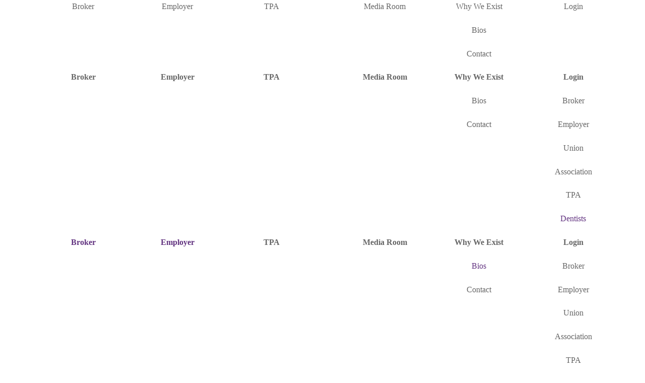

--- FILE ---
content_type: text/html; charset=UTF-8
request_url: https://plansurity.com/tbuilder-layout-part/footer-menu-v2/
body_size: 7970
content:
<!DOCTYPE html>
<html lang="en-US">
    <head>
                <meta charset="UTF-8">
        <meta name="viewport" content="width=device-width, initial-scale=1, minimum-scale=1">
        <style id="tb_inline_styles" data-no-optimize="1">.tb_animation_on{overflow-x:hidden}.themify_builder .wow{visibility:hidden;animation-fill-mode:both}[data-tf-animation]{will-change:transform,opacity,visibility}.themify_builder .tf_lax_done{transition-duration:.8s;transition-timing-function:cubic-bezier(.165,.84,.44,1)}[data-sticky-active].tb_sticky_scroll_active{z-index:1}[data-sticky-active].tb_sticky_scroll_active .hide-on-stick{display:none}@media(min-width:1025px){.hide-desktop{width:0!important;height:0!important;padding:0!important;visibility:hidden!important;margin:0!important;display:table-column!important;background:0!important;content-visibility:hidden;overflow:hidden!important}}@media(min-width:682px) and (max-width:1024px){.hide-tablet_landscape{width:0!important;height:0!important;padding:0!important;visibility:hidden!important;margin:0!important;display:table-column!important;background:0!important;content-visibility:hidden;overflow:hidden!important}}@media(min-width:681px) and (max-width:681px){.hide-tablet{width:0!important;height:0!important;padding:0!important;visibility:hidden!important;margin:0!important;display:table-column!important;background:0!important;content-visibility:hidden;overflow:hidden!important}}@media(max-width:680px){.hide-mobile{width:0!important;height:0!important;padding:0!important;visibility:hidden!important;margin:0!important;display:table-column!important;background:0!important;content-visibility:hidden;overflow:hidden!important}}@media(max-width:681px){div.module-gallery-grid{--galn:var(--galt)}}@media(max-width:680px){
                .themify_map.tf_map_loaded{width:100%!important}
                .ui.builder_button,.ui.nav li a{padding:.525em 1.15em}
                .fullheight>.row_inner:not(.tb_col_count_1){min-height:0}
                div.module-gallery-grid{--galn:var(--galm);gap:8px}
            }</style><noscript><style>.themify_builder .wow,.wow .tf_lazy{visibility:visible!important}</style></noscript>            <style id="tf_lazy_style" data-no-optimize="1">
                .tf_svg_lazy{
                    content-visibility:auto;
                    background-size:100% 25%!important;
                    background-repeat:no-repeat!important;
                    background-position:0 0, 0 33.4%,0 66.6%,0 100%!important;
                    transition:filter .3s linear!important;
                    filter:blur(25px)!important;                    transform:translateZ(0)
                }
                .tf_svg_lazy_loaded{
                    filter:blur(0)!important
                }
                [data-lazy]:is(.module,.module_row:not(.tb_first)),.module[data-lazy] .ui,.module_row[data-lazy]:not(.tb_first):is(>.row_inner,.module_column[data-lazy],.module_subrow[data-lazy]){
                    background-image:none!important
                }
            </style>
            <noscript>
                <style>
                    .tf_svg_lazy{
                        display:none!important
                    }
                </style>
            </noscript>
                    <style id="tf_lazy_common" data-no-optimize="1">
                        img{
                max-width:100%;
                height:auto
            }
                                    :where(.tf_in_flx,.tf_flx){display:inline-flex;flex-wrap:wrap;place-items:center}
            .tf_fa,:is(em,i) tf-lottie{display:inline-block;vertical-align:middle}:is(em,i) tf-lottie{width:1.5em;height:1.5em}.tf_fa{width:1em;height:1em;stroke-width:0;stroke:currentColor;overflow:visible;fill:currentColor;pointer-events:none;text-rendering:optimizeSpeed;buffered-rendering:static}#tf_svg symbol{overflow:visible}:where(.tf_lazy){position:relative;visibility:visible;display:block;opacity:.3}.wow .tf_lazy:not(.tf_swiper-slide){visibility:hidden;opacity:1}div.tf_audio_lazy audio{visibility:hidden;height:0;display:inline}.mejs-container{visibility:visible}.tf_iframe_lazy{transition:opacity .3s ease-in-out;min-height:10px}:where(.tf_flx),.tf_swiper-wrapper{display:flex}.tf_swiper-slide{flex-shrink:0;opacity:0;width:100%;height:100%}.tf_swiper-wrapper>br,.tf_lazy.tf_swiper-wrapper .tf_lazy:after,.tf_lazy.tf_swiper-wrapper .tf_lazy:before{display:none}.tf_lazy:after,.tf_lazy:before{content:'';display:inline-block;position:absolute;width:10px!important;height:10px!important;margin:0 3px;top:50%!important;inset-inline:auto 50%!important;border-radius:100%;background-color:currentColor;visibility:visible;animation:tf-hrz-loader infinite .75s cubic-bezier(.2,.68,.18,1.08)}.tf_lazy:after{width:6px!important;height:6px!important;inset-inline:50% auto!important;margin-top:3px;animation-delay:-.4s}@keyframes tf-hrz-loader{0%,100%{transform:scale(1);opacity:1}50%{transform:scale(.1);opacity:.6}}.tf_lazy_lightbox{position:fixed;background:rgba(11,11,11,.8);color:#ccc;top:0;left:0;display:flex;align-items:center;justify-content:center;z-index:999}.tf_lazy_lightbox .tf_lazy:after,.tf_lazy_lightbox .tf_lazy:before{background:#fff}.tf_vd_lazy,tf-lottie{display:flex;flex-wrap:wrap}tf-lottie{aspect-ratio:1.777}.tf_w.tf_vd_lazy video{width:100%;height:auto;position:static;object-fit:cover}
        </style>
        <link type="image/png" href="https://plansurity.com/wp-content/uploads/2018/06/icon.png" rel="apple-touch-icon" /><link type="image/png" href="https://plansurity.com/wp-content/uploads/2018/06/icon.png" rel="icon" /><title>Footer Menu v2 &#8211; PlanSURITY</title>
<meta name='robots' content='max-image-preview:large' />
<link rel="alternate" type="application/rss+xml" title="PlanSURITY &raquo; Feed" href="https://plansurity.com/feed/" />
<link rel="alternate" type="application/rss+xml" title="PlanSURITY &raquo; Comments Feed" href="https://plansurity.com/comments/feed/" />
<link rel="preload" href="https://plansurity.com/wp-content/plugins/formidable/css/formidableforms.css?ver=9171716" as="style"><link rel='stylesheet' id='formidable-css' href='https://plansurity.com/wp-content/plugins/formidable/css/formidableforms.css?ver=9171716' media='all' />
<link rel="preload" href="https://plansurity.com/wp-content/plugins/activecampaign-subscription-forms/activecampaign-form-block/build/style-index.css?ver=1726593346" as="style"><link rel='stylesheet' id='activecampaign-form-block-css' href='https://plansurity.com/wp-content/plugins/activecampaign-subscription-forms/activecampaign-form-block/build/style-index.css?ver=1726593346' media='all' />
<style id='global-styles-inline-css'>
:root{--wp--preset--aspect-ratio--square: 1;--wp--preset--aspect-ratio--4-3: 4/3;--wp--preset--aspect-ratio--3-4: 3/4;--wp--preset--aspect-ratio--3-2: 3/2;--wp--preset--aspect-ratio--2-3: 2/3;--wp--preset--aspect-ratio--16-9: 16/9;--wp--preset--aspect-ratio--9-16: 9/16;--wp--preset--color--black: #000000;--wp--preset--color--cyan-bluish-gray: #abb8c3;--wp--preset--color--white: #ffffff;--wp--preset--color--pale-pink: #f78da7;--wp--preset--color--vivid-red: #cf2e2e;--wp--preset--color--luminous-vivid-orange: #ff6900;--wp--preset--color--luminous-vivid-amber: #fcb900;--wp--preset--color--light-green-cyan: #7bdcb5;--wp--preset--color--vivid-green-cyan: #00d084;--wp--preset--color--pale-cyan-blue: #8ed1fc;--wp--preset--color--vivid-cyan-blue: #0693e3;--wp--preset--color--vivid-purple: #9b51e0;--wp--preset--gradient--vivid-cyan-blue-to-vivid-purple: linear-gradient(135deg,rgba(6,147,227,1) 0%,rgb(155,81,224) 100%);--wp--preset--gradient--light-green-cyan-to-vivid-green-cyan: linear-gradient(135deg,rgb(122,220,180) 0%,rgb(0,208,130) 100%);--wp--preset--gradient--luminous-vivid-amber-to-luminous-vivid-orange: linear-gradient(135deg,rgba(252,185,0,1) 0%,rgba(255,105,0,1) 100%);--wp--preset--gradient--luminous-vivid-orange-to-vivid-red: linear-gradient(135deg,rgba(255,105,0,1) 0%,rgb(207,46,46) 100%);--wp--preset--gradient--very-light-gray-to-cyan-bluish-gray: linear-gradient(135deg,rgb(238,238,238) 0%,rgb(169,184,195) 100%);--wp--preset--gradient--cool-to-warm-spectrum: linear-gradient(135deg,rgb(74,234,220) 0%,rgb(151,120,209) 20%,rgb(207,42,186) 40%,rgb(238,44,130) 60%,rgb(251,105,98) 80%,rgb(254,248,76) 100%);--wp--preset--gradient--blush-light-purple: linear-gradient(135deg,rgb(255,206,236) 0%,rgb(152,150,240) 100%);--wp--preset--gradient--blush-bordeaux: linear-gradient(135deg,rgb(254,205,165) 0%,rgb(254,45,45) 50%,rgb(107,0,62) 100%);--wp--preset--gradient--luminous-dusk: linear-gradient(135deg,rgb(255,203,112) 0%,rgb(199,81,192) 50%,rgb(65,88,208) 100%);--wp--preset--gradient--pale-ocean: linear-gradient(135deg,rgb(255,245,203) 0%,rgb(182,227,212) 50%,rgb(51,167,181) 100%);--wp--preset--gradient--electric-grass: linear-gradient(135deg,rgb(202,248,128) 0%,rgb(113,206,126) 100%);--wp--preset--gradient--midnight: linear-gradient(135deg,rgb(2,3,129) 0%,rgb(40,116,252) 100%);--wp--preset--font-size--small: 13px;--wp--preset--font-size--medium: 20px;--wp--preset--font-size--large: 36px;--wp--preset--font-size--x-large: 42px;--wp--preset--spacing--20: 0.44rem;--wp--preset--spacing--30: 0.67rem;--wp--preset--spacing--40: 1rem;--wp--preset--spacing--50: 1.5rem;--wp--preset--spacing--60: 2.25rem;--wp--preset--spacing--70: 3.38rem;--wp--preset--spacing--80: 5.06rem;--wp--preset--shadow--natural: 6px 6px 9px rgba(0, 0, 0, 0.2);--wp--preset--shadow--deep: 12px 12px 50px rgba(0, 0, 0, 0.4);--wp--preset--shadow--sharp: 6px 6px 0px rgba(0, 0, 0, 0.2);--wp--preset--shadow--outlined: 6px 6px 0px -3px rgba(255, 255, 255, 1), 6px 6px rgba(0, 0, 0, 1);--wp--preset--shadow--crisp: 6px 6px 0px rgba(0, 0, 0, 1);}:where(body) { margin: 0; }.wp-site-blocks > .alignleft { float: left; margin-right: 2em; }.wp-site-blocks > .alignright { float: right; margin-left: 2em; }.wp-site-blocks > .aligncenter { justify-content: center; margin-left: auto; margin-right: auto; }:where(.wp-site-blocks) > * { margin-block-start: 24px; margin-block-end: 0; }:where(.wp-site-blocks) > :first-child { margin-block-start: 0; }:where(.wp-site-blocks) > :last-child { margin-block-end: 0; }:root { --wp--style--block-gap: 24px; }:root :where(.is-layout-flow) > :first-child{margin-block-start: 0;}:root :where(.is-layout-flow) > :last-child{margin-block-end: 0;}:root :where(.is-layout-flow) > *{margin-block-start: 24px;margin-block-end: 0;}:root :where(.is-layout-constrained) > :first-child{margin-block-start: 0;}:root :where(.is-layout-constrained) > :last-child{margin-block-end: 0;}:root :where(.is-layout-constrained) > *{margin-block-start: 24px;margin-block-end: 0;}:root :where(.is-layout-flex){gap: 24px;}:root :where(.is-layout-grid){gap: 24px;}.is-layout-flow > .alignleft{float: left;margin-inline-start: 0;margin-inline-end: 2em;}.is-layout-flow > .alignright{float: right;margin-inline-start: 2em;margin-inline-end: 0;}.is-layout-flow > .aligncenter{margin-left: auto !important;margin-right: auto !important;}.is-layout-constrained > .alignleft{float: left;margin-inline-start: 0;margin-inline-end: 2em;}.is-layout-constrained > .alignright{float: right;margin-inline-start: 2em;margin-inline-end: 0;}.is-layout-constrained > .aligncenter{margin-left: auto !important;margin-right: auto !important;}.is-layout-constrained > :where(:not(.alignleft):not(.alignright):not(.alignfull)){margin-left: auto !important;margin-right: auto !important;}body .is-layout-flex{display: flex;}.is-layout-flex{flex-wrap: wrap;align-items: center;}.is-layout-flex > :is(*, div){margin: 0;}body .is-layout-grid{display: grid;}.is-layout-grid > :is(*, div){margin: 0;}body{padding-top: 0px;padding-right: 0px;padding-bottom: 0px;padding-left: 0px;}a:where(:not(.wp-element-button)){text-decoration: underline;}:root :where(.wp-element-button, .wp-block-button__link){background-color: #32373c;border-width: 0;color: #fff;font-family: inherit;font-size: inherit;line-height: inherit;padding: calc(0.667em + 2px) calc(1.333em + 2px);text-decoration: none;}.has-black-color{color: var(--wp--preset--color--black) !important;}.has-cyan-bluish-gray-color{color: var(--wp--preset--color--cyan-bluish-gray) !important;}.has-white-color{color: var(--wp--preset--color--white) !important;}.has-pale-pink-color{color: var(--wp--preset--color--pale-pink) !important;}.has-vivid-red-color{color: var(--wp--preset--color--vivid-red) !important;}.has-luminous-vivid-orange-color{color: var(--wp--preset--color--luminous-vivid-orange) !important;}.has-luminous-vivid-amber-color{color: var(--wp--preset--color--luminous-vivid-amber) !important;}.has-light-green-cyan-color{color: var(--wp--preset--color--light-green-cyan) !important;}.has-vivid-green-cyan-color{color: var(--wp--preset--color--vivid-green-cyan) !important;}.has-pale-cyan-blue-color{color: var(--wp--preset--color--pale-cyan-blue) !important;}.has-vivid-cyan-blue-color{color: var(--wp--preset--color--vivid-cyan-blue) !important;}.has-vivid-purple-color{color: var(--wp--preset--color--vivid-purple) !important;}.has-black-background-color{background-color: var(--wp--preset--color--black) !important;}.has-cyan-bluish-gray-background-color{background-color: var(--wp--preset--color--cyan-bluish-gray) !important;}.has-white-background-color{background-color: var(--wp--preset--color--white) !important;}.has-pale-pink-background-color{background-color: var(--wp--preset--color--pale-pink) !important;}.has-vivid-red-background-color{background-color: var(--wp--preset--color--vivid-red) !important;}.has-luminous-vivid-orange-background-color{background-color: var(--wp--preset--color--luminous-vivid-orange) !important;}.has-luminous-vivid-amber-background-color{background-color: var(--wp--preset--color--luminous-vivid-amber) !important;}.has-light-green-cyan-background-color{background-color: var(--wp--preset--color--light-green-cyan) !important;}.has-vivid-green-cyan-background-color{background-color: var(--wp--preset--color--vivid-green-cyan) !important;}.has-pale-cyan-blue-background-color{background-color: var(--wp--preset--color--pale-cyan-blue) !important;}.has-vivid-cyan-blue-background-color{background-color: var(--wp--preset--color--vivid-cyan-blue) !important;}.has-vivid-purple-background-color{background-color: var(--wp--preset--color--vivid-purple) !important;}.has-black-border-color{border-color: var(--wp--preset--color--black) !important;}.has-cyan-bluish-gray-border-color{border-color: var(--wp--preset--color--cyan-bluish-gray) !important;}.has-white-border-color{border-color: var(--wp--preset--color--white) !important;}.has-pale-pink-border-color{border-color: var(--wp--preset--color--pale-pink) !important;}.has-vivid-red-border-color{border-color: var(--wp--preset--color--vivid-red) !important;}.has-luminous-vivid-orange-border-color{border-color: var(--wp--preset--color--luminous-vivid-orange) !important;}.has-luminous-vivid-amber-border-color{border-color: var(--wp--preset--color--luminous-vivid-amber) !important;}.has-light-green-cyan-border-color{border-color: var(--wp--preset--color--light-green-cyan) !important;}.has-vivid-green-cyan-border-color{border-color: var(--wp--preset--color--vivid-green-cyan) !important;}.has-pale-cyan-blue-border-color{border-color: var(--wp--preset--color--pale-cyan-blue) !important;}.has-vivid-cyan-blue-border-color{border-color: var(--wp--preset--color--vivid-cyan-blue) !important;}.has-vivid-purple-border-color{border-color: var(--wp--preset--color--vivid-purple) !important;}.has-vivid-cyan-blue-to-vivid-purple-gradient-background{background: var(--wp--preset--gradient--vivid-cyan-blue-to-vivid-purple) !important;}.has-light-green-cyan-to-vivid-green-cyan-gradient-background{background: var(--wp--preset--gradient--light-green-cyan-to-vivid-green-cyan) !important;}.has-luminous-vivid-amber-to-luminous-vivid-orange-gradient-background{background: var(--wp--preset--gradient--luminous-vivid-amber-to-luminous-vivid-orange) !important;}.has-luminous-vivid-orange-to-vivid-red-gradient-background{background: var(--wp--preset--gradient--luminous-vivid-orange-to-vivid-red) !important;}.has-very-light-gray-to-cyan-bluish-gray-gradient-background{background: var(--wp--preset--gradient--very-light-gray-to-cyan-bluish-gray) !important;}.has-cool-to-warm-spectrum-gradient-background{background: var(--wp--preset--gradient--cool-to-warm-spectrum) !important;}.has-blush-light-purple-gradient-background{background: var(--wp--preset--gradient--blush-light-purple) !important;}.has-blush-bordeaux-gradient-background{background: var(--wp--preset--gradient--blush-bordeaux) !important;}.has-luminous-dusk-gradient-background{background: var(--wp--preset--gradient--luminous-dusk) !important;}.has-pale-ocean-gradient-background{background: var(--wp--preset--gradient--pale-ocean) !important;}.has-electric-grass-gradient-background{background: var(--wp--preset--gradient--electric-grass) !important;}.has-midnight-gradient-background{background: var(--wp--preset--gradient--midnight) !important;}.has-small-font-size{font-size: var(--wp--preset--font-size--small) !important;}.has-medium-font-size{font-size: var(--wp--preset--font-size--medium) !important;}.has-large-font-size{font-size: var(--wp--preset--font-size--large) !important;}.has-x-large-font-size{font-size: var(--wp--preset--font-size--x-large) !important;}
:root :where(.wp-block-pullquote){font-size: 1.5em;line-height: 1.6;}
</style>
<link rel="preload" href="https://plansurity.com/wp-content/uploads/font-organizer/fo-declarations.css?ver=6.6.4" as="style"><link rel='stylesheet' id='fo-fonts-declaration-css' href='https://plansurity.com/wp-content/uploads/font-organizer/fo-declarations.css?ver=6.6.4' media='all' />
<link rel="preload" href="https://plansurity.com/wp-content/uploads/font-organizer/fo-elements.css?ver=6.6.4" as="style"><link rel='stylesheet' id='fo-fonts-elements-css' href='https://plansurity.com/wp-content/uploads/font-organizer/fo-elements.css?ver=6.6.4' media='all' />
<script src="https://plansurity.com/wp-includes/js/jquery/jquery.min.js?ver=3.7.1" id="jquery-core-js"></script>
<link rel="https://api.w.org/" href="https://plansurity.com/wp-json/" /><link rel="EditURI" type="application/rsd+xml" title="RSD" href="https://plansurity.com/xmlrpc.php?rsd" />
<meta name="generator" content="WordPress 6.6.4" />
<link rel="canonical" href="https://plansurity.com/tbuilder-layout-part/footer-menu-v2/" />
<link rel='shortlink' href='https://plansurity.com/?p=3502' />
<link rel="alternate" title="oEmbed (JSON)" type="application/json+oembed" href="https://plansurity.com/wp-json/oembed/1.0/embed?url=https%3A%2F%2Fplansurity.com%2Ftbuilder-layout-part%2Ffooter-menu-v2%2F" />
<link rel="alternate" title="oEmbed (XML)" type="text/xml+oembed" href="https://plansurity.com/wp-json/oembed/1.0/embed?url=https%3A%2F%2Fplansurity.com%2Ftbuilder-layout-part%2Ffooter-menu-v2%2F&#038;format=xml" />

	<style>
	@keyframes themifyAnimatedBG{
		0%{background-color:#33baab}100%{background-color:#e33b9e}50%{background-color:#4961d7}33.3%{background-color:#2ea85c}25%{background-color:#2bb8ed}20%{background-color:#dd5135}
	}
	.module_row.animated-bg{
		animation:themifyAnimatedBG 30000ms infinite alternate
	}
	</style>
	<!-- Google Tag Manager -->
<script>(function(w,d,s,l,i){w[l]=w[l]||[];w[l].push({'gtm.start':
new Date().getTime(),event:'gtm.js'});var f=d.getElementsByTagName(s)[0],
j=d.createElement(s),dl=l!='dataLayer'?'&l='+l:'';j.async=true;j.src=
'https://www.googletagmanager.com/gtm.js?id='+i+dl;f.parentNode.insertBefore(j,f);
})(window,document,'script','dataLayer','GTM-MSC3QQZ');</script>
<!-- End Google Tag Manager -->
<!-- Global site tag (gtag.js) - Google Analytics -->
<script async src="https://www.googletagmanager.com/gtag/js?id=UA-88348193-3"></script>
<script>
  window.dataLayer = window.dataLayer || [];
  function gtag(){dataLayer.push(arguments);}
  gtag('js', new Date());

  gtag('config', 'UA-88348193-3');
</script>
<!-- Google Tag Manager -->
<script>(function(w,d,s,l,i){w[l]=w[l]||[];w[l].push({'gtm.start':
new Date().getTime(),event:'gtm.js'});var f=d.getElementsByTagName(s)[0],
j=d.createElement(s),dl=l!='dataLayer'?'&l='+l:'';j.async=true;j.src=
'https://www.googletagmanager.com/gtm.js?id='+i+dl;f.parentNode.insertBefore(j,f);
})(window,document,'script','dataLayer','GTM-5S6X9G7');</script>
<!-- End Google Tag Manager -->
<script type="text/javascript" defer="defer" src="https://extend.vimeocdn.com/ga/44723807.js"></script><link rel="prefetch" href="https://plansurity.com/wp-content/themes/themify-ultra/js/themify-script.js?ver=7.7.8" as="script" fetchpriority="low"><link rel="prefetch" href="https://plansurity.com/wp-content/themes/themify-ultra/themify/js/modules/themify-sidemenu.js?ver=7.8.6" as="script" fetchpriority="low"><link rel="preload" href="https://plansurity.com/wp-content/themes/themify-ultra/themify/themify-builder/js/themify-builder-script.js?ver=7.8.6" as="script" fetchpriority="low"><style id="tf_gf_fonts_style">@font-face{font-family:'Public Sans';font-style:italic;font-display:swap;src:url(https://fonts.gstatic.com/s/publicsans/v20/ijwTs572Xtc6ZYQws9YVwnNDTJPax9k0.woff2) format('woff2');unicode-range:U+0102-0103,U+0110-0111,U+0128-0129,U+0168-0169,U+01A0-01A1,U+01AF-01B0,U+0300-0301,U+0303-0304,U+0308-0309,U+0323,U+0329,U+1EA0-1EF9,U+20AB;}@font-face{font-family:'Public Sans';font-style:italic;font-display:swap;src:url(https://fonts.gstatic.com/s/publicsans/v20/ijwTs572Xtc6ZYQws9YVwnNDTJLax9k0.woff2) format('woff2');unicode-range:U+0100-02BA,U+02BD-02C5,U+02C7-02CC,U+02CE-02D7,U+02DD-02FF,U+0304,U+0308,U+0329,U+1D00-1DBF,U+1E00-1E9F,U+1EF2-1EFF,U+2020,U+20A0-20AB,U+20AD-20C0,U+2113,U+2C60-2C7F,U+A720-A7FF;}@font-face{font-family:'Public Sans';font-style:italic;font-display:swap;src:url(https://fonts.gstatic.com/s/publicsans/v20/ijwTs572Xtc6ZYQws9YVwnNDTJzaxw.woff2) format('woff2');unicode-range:U+0000-00FF,U+0131,U+0152-0153,U+02BB-02BC,U+02C6,U+02DA,U+02DC,U+0304,U+0308,U+0329,U+2000-206F,U+20AC,U+2122,U+2191,U+2193,U+2212,U+2215,U+FEFF,U+FFFD;}@font-face{font-family:'Public Sans';font-style:italic;font-weight:600;font-display:swap;src:url(https://fonts.gstatic.com/s/publicsans/v20/ijwTs572Xtc6ZYQws9YVwnNDTJPax9k0.woff2) format('woff2');unicode-range:U+0102-0103,U+0110-0111,U+0128-0129,U+0168-0169,U+01A0-01A1,U+01AF-01B0,U+0300-0301,U+0303-0304,U+0308-0309,U+0323,U+0329,U+1EA0-1EF9,U+20AB;}@font-face{font-family:'Public Sans';font-style:italic;font-weight:600;font-display:swap;src:url(https://fonts.gstatic.com/s/publicsans/v20/ijwTs572Xtc6ZYQws9YVwnNDTJLax9k0.woff2) format('woff2');unicode-range:U+0100-02BA,U+02BD-02C5,U+02C7-02CC,U+02CE-02D7,U+02DD-02FF,U+0304,U+0308,U+0329,U+1D00-1DBF,U+1E00-1E9F,U+1EF2-1EFF,U+2020,U+20A0-20AB,U+20AD-20C0,U+2113,U+2C60-2C7F,U+A720-A7FF;}@font-face{font-family:'Public Sans';font-style:italic;font-weight:600;font-display:swap;src:url(https://fonts.gstatic.com/s/publicsans/v20/ijwTs572Xtc6ZYQws9YVwnNDTJzaxw.woff2) format('woff2');unicode-range:U+0000-00FF,U+0131,U+0152-0153,U+02BB-02BC,U+02C6,U+02DA,U+02DC,U+0304,U+0308,U+0329,U+2000-206F,U+20AC,U+2122,U+2191,U+2193,U+2212,U+2215,U+FEFF,U+FFFD;}@font-face{font-family:'Public Sans';font-style:italic;font-weight:700;font-display:swap;src:url(https://fonts.gstatic.com/s/publicsans/v20/ijwTs572Xtc6ZYQws9YVwnNDTJPax9k0.woff2) format('woff2');unicode-range:U+0102-0103,U+0110-0111,U+0128-0129,U+0168-0169,U+01A0-01A1,U+01AF-01B0,U+0300-0301,U+0303-0304,U+0308-0309,U+0323,U+0329,U+1EA0-1EF9,U+20AB;}@font-face{font-family:'Public Sans';font-style:italic;font-weight:700;font-display:swap;src:url(https://fonts.gstatic.com/s/publicsans/v20/ijwTs572Xtc6ZYQws9YVwnNDTJLax9k0.woff2) format('woff2');unicode-range:U+0100-02BA,U+02BD-02C5,U+02C7-02CC,U+02CE-02D7,U+02DD-02FF,U+0304,U+0308,U+0329,U+1D00-1DBF,U+1E00-1E9F,U+1EF2-1EFF,U+2020,U+20A0-20AB,U+20AD-20C0,U+2113,U+2C60-2C7F,U+A720-A7FF;}@font-face{font-family:'Public Sans';font-style:italic;font-weight:700;font-display:swap;src:url(https://fonts.gstatic.com/s/publicsans/v20/ijwTs572Xtc6ZYQws9YVwnNDTJzaxw.woff2) format('woff2');unicode-range:U+0000-00FF,U+0131,U+0152-0153,U+02BB-02BC,U+02C6,U+02DA,U+02DC,U+0304,U+0308,U+0329,U+2000-206F,U+20AC,U+2122,U+2191,U+2193,U+2212,U+2215,U+FEFF,U+FFFD;}@font-face{font-family:'Public Sans';font-display:swap;src:url(https://fonts.gstatic.com/s/publicsans/v20/ijwRs572Xtc6ZYQws9YVwnNJfJ7Cww.woff2) format('woff2');unicode-range:U+0102-0103,U+0110-0111,U+0128-0129,U+0168-0169,U+01A0-01A1,U+01AF-01B0,U+0300-0301,U+0303-0304,U+0308-0309,U+0323,U+0329,U+1EA0-1EF9,U+20AB;}@font-face{font-family:'Public Sans';font-display:swap;src:url(https://fonts.gstatic.com/s/publicsans/v20/ijwRs572Xtc6ZYQws9YVwnNIfJ7Cww.woff2) format('woff2');unicode-range:U+0100-02BA,U+02BD-02C5,U+02C7-02CC,U+02CE-02D7,U+02DD-02FF,U+0304,U+0308,U+0329,U+1D00-1DBF,U+1E00-1E9F,U+1EF2-1EFF,U+2020,U+20A0-20AB,U+20AD-20C0,U+2113,U+2C60-2C7F,U+A720-A7FF;}@font-face{font-family:'Public Sans';font-display:swap;src:url(https://fonts.gstatic.com/s/publicsans/v20/ijwRs572Xtc6ZYQws9YVwnNGfJ4.woff2) format('woff2');unicode-range:U+0000-00FF,U+0131,U+0152-0153,U+02BB-02BC,U+02C6,U+02DA,U+02DC,U+0304,U+0308,U+0329,U+2000-206F,U+20AC,U+2122,U+2191,U+2193,U+2212,U+2215,U+FEFF,U+FFFD;}@font-face{font-family:'Public Sans';font-weight:600;font-display:swap;src:url(https://fonts.gstatic.com/s/publicsans/v20/ijwRs572Xtc6ZYQws9YVwnNJfJ7Cww.woff2) format('woff2');unicode-range:U+0102-0103,U+0110-0111,U+0128-0129,U+0168-0169,U+01A0-01A1,U+01AF-01B0,U+0300-0301,U+0303-0304,U+0308-0309,U+0323,U+0329,U+1EA0-1EF9,U+20AB;}@font-face{font-family:'Public Sans';font-weight:600;font-display:swap;src:url(https://fonts.gstatic.com/s/publicsans/v20/ijwRs572Xtc6ZYQws9YVwnNIfJ7Cww.woff2) format('woff2');unicode-range:U+0100-02BA,U+02BD-02C5,U+02C7-02CC,U+02CE-02D7,U+02DD-02FF,U+0304,U+0308,U+0329,U+1D00-1DBF,U+1E00-1E9F,U+1EF2-1EFF,U+2020,U+20A0-20AB,U+20AD-20C0,U+2113,U+2C60-2C7F,U+A720-A7FF;}@font-face{font-family:'Public Sans';font-weight:600;font-display:swap;src:url(https://fonts.gstatic.com/s/publicsans/v20/ijwRs572Xtc6ZYQws9YVwnNGfJ4.woff2) format('woff2');unicode-range:U+0000-00FF,U+0131,U+0152-0153,U+02BB-02BC,U+02C6,U+02DA,U+02DC,U+0304,U+0308,U+0329,U+2000-206F,U+20AC,U+2122,U+2191,U+2193,U+2212,U+2215,U+FEFF,U+FFFD;}@font-face{font-family:'Public Sans';font-weight:700;font-display:swap;src:url(https://fonts.gstatic.com/s/publicsans/v20/ijwRs572Xtc6ZYQws9YVwnNJfJ7Cww.woff2) format('woff2');unicode-range:U+0102-0103,U+0110-0111,U+0128-0129,U+0168-0169,U+01A0-01A1,U+01AF-01B0,U+0300-0301,U+0303-0304,U+0308-0309,U+0323,U+0329,U+1EA0-1EF9,U+20AB;}@font-face{font-family:'Public Sans';font-weight:700;font-display:swap;src:url(https://fonts.gstatic.com/s/publicsans/v20/ijwRs572Xtc6ZYQws9YVwnNIfJ7Cww.woff2) format('woff2');unicode-range:U+0100-02BA,U+02BD-02C5,U+02C7-02CC,U+02CE-02D7,U+02DD-02FF,U+0304,U+0308,U+0329,U+1D00-1DBF,U+1E00-1E9F,U+1EF2-1EFF,U+2020,U+20A0-20AB,U+20AD-20C0,U+2113,U+2C60-2C7F,U+A720-A7FF;}@font-face{font-family:'Public Sans';font-weight:700;font-display:swap;src:url(https://fonts.gstatic.com/s/publicsans/v20/ijwRs572Xtc6ZYQws9YVwnNGfJ4.woff2) format('woff2');unicode-range:U+0000-00FF,U+0131,U+0152-0153,U+02BB-02BC,U+02C6,U+02DA,U+02DC,U+0304,U+0308,U+0329,U+2000-206F,U+20AC,U+2122,U+2191,U+2193,U+2212,U+2215,U+FEFF,U+FFFD;}</style><link rel="preload" fetchpriority="high" href="https://plansurity.com/wp-content/uploads/themify-concate/4221876613/themify-3161824113.css" as="style"><link fetchpriority="high" id="themify_concate-css" rel="stylesheet" href="https://plansurity.com/wp-content/uploads/themify-concate/4221876613/themify-3161824113.css"><link rel="preconnect" href="https://www.google-analytics.com">    </head>
    <body class="tbuilder_layout_part-template-default single single-tbuilder_layout_part postid-3502 skin-default sidebar-none default_width no-home tb_animation_on ready-view header-top-bar fixed-header-enabled footer-block social-widget-off search-off sidemenu-active">
    <a class="screen-reader-text skip-to-content" href="#content">Skip to content</a><!-- hook content: themify_body_start --><!-- Google Tag Manager (noscript) -->
<noscript><iframe data-no-script src="https://www.googletagmanager.com/ns.html?id=GTM-5S6X9G7"
height="0" width="0" style="display:none;visibility:hidden"></iframe></noscript>
<!-- End Google Tag Manager (noscript) -->
<!-- Google Tag Manager (noscript) -->
<noscript><iframe data-no-script src="https://www.googletagmanager.com/ns.html?id=GTM-MSC3QQZ"
height="0" width="0" style="display:none;visibility:hidden"></iframe></noscript>
<!-- End Google Tag Manager (noscript) --><!-- /hook content: themify_body_start --><svg id="tf_svg" style="display:none"><defs></defs></svg><script> </script>        <div class="single-template-builder-container">
                                <!--themify_builder_content-->
<div id="themify_builder_content-3502" data-postid="3502" class="themify_builder_content themify_builder_content-3502 themify_builder tf_clear">
                    <div  data-lazy="1" class="module_row themify_builder_row tb_v13q210 tb_first tf_w">
                        <div class="row_inner col_align_top tb_col_count_2 tf_box tf_rel">
                        <div  data-lazy="1" class="module_column tb-column col4-2 tb_fh9q040 first">
                            <div  data-lazy="1" class="module_subrow themify_builder_sub_row tf_w col_align_top tb_col_count_3 tb_65nr202">
                <div  data-lazy="1" class="module_column sub_column col3-1 tb_sc9t000 first">
                    <!-- module text -->
<div  class="module module-text tb_xzsy400  repeat " data-lazy="1">
        <div  class="tb_text_wrap">
        <p style="text-align: center">Broker</p>    </div>
</div>
<!-- /module text -->        </div>
                    <div  data-lazy="1" class="module_column sub_column col3-1 tb_egwg334">
                    <!-- module text -->
<div  class="module module-text tb_2yrx400  repeat " data-lazy="1">
        <div  class="tb_text_wrap">
        <p style="text-align: center">Employer</p>    </div>
</div>
<!-- /module text -->        </div>
                    <div  data-lazy="1" class="module_column sub_column col3-1 tb_2pqu040 last">
                    <!-- module text -->
<div  class="module module-text tb_o85a000  repeat " data-lazy="1">
        <div  class="tb_text_wrap">
        <p style="text-align: center">TPA</p>    </div>
</div>
<!-- /module text -->        </div>
                    </div>
                </div>
                    <div  data-lazy="1" class="module_column tb-column col4-2 tb_rbja492 last">
                            <div  data-lazy="1" class="module_subrow themify_builder_sub_row tf_w col_align_top tb_col_count_3 tb_86nk500">
                <div  data-lazy="1" class="module_column sub_column col3-1 tb_yw6r520 first">
                    <!-- module text -->
<div  class="module module-text tb_y10h402  repeat " data-lazy="1">
        <div  class="tb_text_wrap">
        <p style="text-align: center">Media Room</p>    </div>
</div>
<!-- /module text -->        </div>
                    <div  data-lazy="1" class="module_column sub_column col3-1 tb_i4ez050">
                    <!-- module text -->
<div  class="module module-text tb_z6sf440  repeat " data-lazy="1">
        <div  class="tb_text_wrap">
        <p style="text-align: center">Why We Exist</p>    </div>
</div>
<!-- /module text --><!-- module text -->
<div  class="module module-text tb_czk3502  repeat " data-lazy="1">
        <div  class="tb_text_wrap">
        <p style="text-align: center">Bios</p>    </div>
</div>
<!-- /module text --><!-- module text -->
<div  class="module module-text tb_i8y3429  repeat " data-lazy="1">
        <div  class="tb_text_wrap">
        <p style="text-align: center">Contact</p>    </div>
</div>
<!-- /module text -->        </div>
                    <div  data-lazy="1" class="module_column sub_column col3-1 tb_ydsk006 last">
                    <!-- module text -->
<div  class="module module-text tb_wbss206  repeat " data-lazy="1">
        <div  class="tb_text_wrap">
        <p style="text-align: center">Login</p>    </div>
</div>
<!-- /module text -->        </div>
                    </div>
                </div>
                        </div>
        </div>
                        <div  data-lazy="1" class="module_row themify_builder_row tb_8mw4436 tf_w">
                        <div class="row_inner col_align_top tb_col_count_2 tf_box tf_rel">
                        <div  data-lazy="1" class="module_column tb-column col4-2 tb_mosf026 first">
                            <div  data-lazy="1" class="module_subrow themify_builder_sub_row tf_w col_align_top tb_col_count_3 tb_g2e0046">
                <div  data-lazy="1" class="module_column sub_column col3-1 tb_djps804 first">
                    <!-- module text -->
<div  class="module module-text tb_jck3040  repeat " data-lazy="1">
        <div  class="tb_text_wrap">
        <p style="text-align: center"><strong>Broker</strong></p>    </div>
</div>
<!-- /module text -->        </div>
                    <div  data-lazy="1" class="module_column sub_column col3-1 tb_b4dx470">
                    <!-- module text -->
<div  class="module module-text tb_a88x704  repeat " data-lazy="1">
        <div  class="tb_text_wrap">
        <p style="text-align: center"><strong>Employer</strong></p>    </div>
</div>
<!-- /module text -->        </div>
                    <div  data-lazy="1" class="module_column sub_column col3-1 tb_0dy7003 last">
                    <!-- module text -->
<div  class="module module-text tb_8vip000  repeat " data-lazy="1">
        <div  class="tb_text_wrap">
        <p style="text-align: center"><strong>TPA</strong></p>    </div>
</div>
<!-- /module text -->        </div>
                    </div>
                </div>
                    <div  data-lazy="1" class="module_column tb-column col4-2 tb_ipy2060 last">
                            <div  data-lazy="1" class="module_subrow themify_builder_sub_row tf_w col_align_top tb_col_count_3 tb_3hp6020">
                <div  data-lazy="1" class="module_column sub_column col3-1 tb_ed45004 first">
                    <!-- module text -->
<div  class="module module-text tb_7te2040  repeat " data-lazy="1">
        <div  class="tb_text_wrap">
        <p style="text-align: center"><strong>Media Room</strong></p>    </div>
</div>
<!-- /module text -->        </div>
                    <div  data-lazy="1" class="module_column sub_column col3-1 tb_svg8804">
                    <!-- module text -->
<div  class="module module-text tb_7dm7400  repeat " data-lazy="1">
        <div  class="tb_text_wrap">
        <p style="text-align: center"><strong>Why We Exist</strong></p>    </div>
</div>
<!-- /module text --><!-- module text -->
<div  class="module module-text tb_2u1n004  repeat " data-lazy="1">
        <div  class="tb_text_wrap">
        <p style="text-align: center">Bios</p>    </div>
</div>
<!-- /module text --><!-- module text -->
<div  class="module module-text tb_u0gw280  repeat " data-lazy="1">
        <div  class="tb_text_wrap">
        <p style="text-align: center">Contact</p>    </div>
</div>
<!-- /module text -->        </div>
                    <div  data-lazy="1" class="module_column sub_column col3-1 tb_x7m5020 last">
                    <!-- module text -->
<div  class="module module-text tb_3bp2408  repeat " data-lazy="1">
        <div  class="tb_text_wrap">
        <p style="text-align: center"><strong>Login</strong></p>    </div>
</div>
<!-- /module text --><!-- module text -->
<div  class="module module-text tb_cvtv880  repeat " data-lazy="1">
        <div  class="tb_text_wrap">
        <p style="text-align: center">Broker</p>    </div>
</div>
<!-- /module text --><!-- module text -->
<div  class="module module-text tb_8iww040  repeat " data-lazy="1">
        <div  class="tb_text_wrap">
        <p style="text-align: center">Employer</p>    </div>
</div>
<!-- /module text --><!-- module text -->
<div  class="module module-text tb_o7h5090  repeat " data-lazy="1">
        <div  class="tb_text_wrap">
        <p style="text-align: center">Union</p>    </div>
</div>
<!-- /module text --><!-- module text -->
<div  class="module module-text tb_tho1000  repeat " data-lazy="1">
        <div  class="tb_text_wrap">
        <p style="text-align: center">Association</p>    </div>
</div>
<!-- /module text --><!-- module text -->
<div  class="module module-text tb_sb0e004  repeat " data-lazy="1">
        <div  class="tb_text_wrap">
        <p style="text-align: center">TPA</p>    </div>
</div>
<!-- /module text --><!-- module text -->
<div  class="module module-text tb_dzpa520  repeat " data-lazy="1">
        <div  class="tb_text_wrap">
        <p style="text-align: center"><a href="https://www.dentist.plansurity.com/">Dentists</a></p>    </div>
</div>
<!-- /module text -->        </div>
                    </div>
                </div>
                        </div>
        </div>
                        <div  data-lazy="1" class="module_row themify_builder_row tb_mpj7040 tf_w">
                        <div class="row_inner col_align_top tb_col_count_2 tf_box tf_rel">
                        <div  data-lazy="1" class="module_column tb-column col4-2 tb_2muy044 first">
                            <div  data-lazy="1" class="module_subrow themify_builder_sub_row tf_w col_align_top tb_col_count_3 tb_a958020">
                <div  data-lazy="1" class="module_column sub_column col3-1 tb_zjdl100 first">
                    <!-- module text -->
<div  class="module module-text tb_6xib000  repeat " data-lazy="1">
        <div  class="tb_text_wrap">
        <p style="text-align: center"><a href="https://plansurity.com/brokers/"><strong>Broker</strong></a></p>    </div>
</div>
<!-- /module text -->        </div>
                    <div  data-lazy="1" class="module_column sub_column col3-1 tb_ukle404">
                    <!-- module text -->
<div  class="module module-text tb_g241000  repeat " data-lazy="1">
        <div  class="tb_text_wrap">
        <p style="text-align: center"><a href="https://plansurity.com/employers/"><strong>Employer</strong></a></p>    </div>
</div>
<!-- /module text -->        </div>
                    <div  data-lazy="1" class="module_column sub_column col3-1 tb_0j6v030 last">
                    <!-- module text -->
<div  class="module module-text tb_f6bz700  repeat " data-lazy="1">
        <div  class="tb_text_wrap">
        <p style="text-align: center"><strong>TPA</strong></p>    </div>
</div>
<!-- /module text -->        </div>
                    </div>
                </div>
                    <div  data-lazy="1" class="module_column tb-column col4-2 tb_2t2d000 last">
                            <div  data-lazy="1" class="module_subrow themify_builder_sub_row tf_w col_align_top tb_col_count_3 tb_c9bu300">
                <div  data-lazy="1" class="module_column sub_column col3-1 tb_xmp6144 first">
                    <!-- module text -->
<div  class="module module-text tb_trop001  repeat " data-lazy="1">
        <div  class="tb_text_wrap">
        <p style="text-align: center"><strong>Media Room</strong></p>    </div>
</div>
<!-- /module text -->        </div>
                    <div  data-lazy="1" class="module_column sub_column col3-1 tb_rgny000">
                    <!-- module text -->
<div  class="module module-text tb_57vs440  repeat " data-lazy="1">
        <div  class="tb_text_wrap">
        <p style="text-align: center"><strong>Why We Exist</strong></p>    </div>
</div>
<!-- /module text --><!-- module text -->
<div  class="module module-text tb_ik74043  repeat " data-lazy="1">
        <div  class="tb_text_wrap">
        <p style="text-align: center"><a href="https://plansurity.com/bios/">Bios</a></p>    </div>
</div>
<!-- /module text --><!-- module text -->
<div  class="module module-text tb_r22x441  repeat " data-lazy="1">
        <div  class="tb_text_wrap">
        <p style="text-align: center">Contact</p>    </div>
</div>
<!-- /module text -->        </div>
                    <div  data-lazy="1" class="module_column sub_column col3-1 tb_j2ue013 last">
                    <!-- module text -->
<div  class="module module-text tb_48mf002  repeat " data-lazy="1">
        <div  class="tb_text_wrap">
        <p style="text-align: center"><strong>Login</strong></p>    </div>
</div>
<!-- /module text --><!-- module text -->
<div  class="module module-text tb_fyhd242  repeat " data-lazy="1">
        <div  class="tb_text_wrap">
        <p style="text-align: center">Broker</p>    </div>
</div>
<!-- /module text --><!-- module text -->
<div  class="module module-text tb_lapl303  repeat " data-lazy="1">
        <div  class="tb_text_wrap">
        <p style="text-align: center">Employer</p>    </div>
</div>
<!-- /module text --><!-- module text -->
<div  class="module module-text tb_qkzl000  repeat " data-lazy="1">
        <div  class="tb_text_wrap">
        <p style="text-align: center">Union</p>    </div>
</div>
<!-- /module text --><!-- module text -->
<div  class="module module-text tb_acc7030  repeat " data-lazy="1">
        <div  class="tb_text_wrap">
        <p style="text-align: center">Association</p>    </div>
</div>
<!-- /module text --><!-- module text -->
<div  class="module module-text tb_mi9y008  repeat " data-lazy="1">
        <div  class="tb_text_wrap">
        <p style="text-align: center">TPA</p>    </div>
</div>
<!-- /module text --><!-- module text -->
<div  class="module module-text tb_u6ct000  repeat " data-lazy="1">
        <div  class="tb_text_wrap">
        <p style="text-align: center"><a href="https://www.dentist.plansurity.com/">Dentists</a></p>    </div>
</div>
<!-- /module text -->        </div>
                    </div>
                </div>
                        </div>
        </div>
        </div>
<!--/themify_builder_content-->                    </div>
            <!-- wp_footer -->
                    <!--googleoff:all-->
            <!--noindex-->
            <!--noptimize-->
            <script id="tf_vars" data-no-optimize="1" data-noptimize="1" data-no-minify="1" data-cfasync="false" defer="defer" src="[data-uri]"></script>
            <!--/noptimize-->
            <!--/noindex-->
            <!--googleon:all-->
            <script defer="defer" data-v="7.8.6" data-pl-href="https://plansurity.com/wp-content/plugins/fake.css" data-no-optimize="1" data-noptimize="1" src="https://plansurity.com/wp-content/themes/themify-ultra/themify/js/main.js?ver=7.8.6" id="themify-main-script-js"></script>
<script id="site_tracking-js-extra">
var php_data = {"ac_settings":{"tracking_actid":null,"site_tracking_default":1},"user_email":""};
</script>
<script src="https://plansurity.com/wp-content/plugins/activecampaign-subscription-forms/site_tracking.js?ver=6.6.4" id="site_tracking-js"></script>


 


--- FILE ---
content_type: text/css
request_url: https://plansurity.com/wp-content/uploads/font-organizer/fo-declarations.css?ver=6.6.4
body_size: 2742
content:
/* This Awesome CSS file was created by Font Orgranizer from Hive :) */


@font-face {
    font-family: 'Benton';
    src: url('//dev-plansurity.pantheonsite.io/wp-content/uploads/font-organizer/BentonSans-Book.eot');
    src: url('//dev-plansurity.pantheonsite.io/wp-content/uploads/font-organizer/BentonSans-Book.eot?#iefix') format('embedded-opentype'),
url('//dev-plansurity.pantheonsite.io/wp-content/uploads/font-organizer/BentonSans-Book.ttf') format('truetype'),
url('//dev-plansurity.pantheonsite.io/wp-content/uploads/font-organizer/BentonSans-Book.woff') format('woff'),
url('//dev-plansurity.pantheonsite.io/wp-content/uploads/font-organizer/BentonSans-Book.svg#BentonSans-Book.svg') format('svg');
font-weight: normal;
}

@font-face {
    font-family: 'Benton';
    src: url('//dev-plansurity.pantheonsite.io/wp-content/uploads/font-organizer/BentonSans-Light.eot');
    src: url('//dev-plansurity.pantheonsite.io/wp-content/uploads/font-organizer/BentonSans-Light.eot?#iefix') format('embedded-opentype'),
url('//dev-plansurity.pantheonsite.io/wp-content/uploads/font-organizer/BentonSans-Light.ttf') format('truetype'),
url('//dev-plansurity.pantheonsite.io/wp-content/uploads/font-organizer/BentonSans-Light.woff') format('woff'),
url('//dev-plansurity.pantheonsite.io/wp-content/uploads/font-organizer/BentonSans-Light.svg#BentonSans-Light.svg') format('svg');
font-weight: 300;
}

@font-face {
    font-family: 'Benton';
    src: url('//dev-plansurity.pantheonsite.io/wp-content/uploads/font-organizer/BentonSans-Bold.eot');
    src: url('//dev-plansurity.pantheonsite.io/wp-content/uploads/font-organizer/BentonSans-Bold.eot?#iefix') format('embedded-opentype'),
url('//dev-plansurity.pantheonsite.io/wp-content/uploads/font-organizer/BentonSans-Bold.ttf') format('truetype'),
url('//dev-plansurity.pantheonsite.io/wp-content/uploads/font-organizer/BentonSans-Bold.woff') format('woff'),
url('//dev-plansurity.pantheonsite.io/wp-content/uploads/font-organizer/BentonSans-Bold.svg#BentonSans-Bold.svg') format('svg');
font-weight: 700;
}

@font-face {
    font-family: 'Benton';
    src: url('//dev-plansurity.pantheonsite.io/wp-content/uploads/font-organizer/BentonSans-Medium.eot');
    src: url('//dev-plansurity.pantheonsite.io/wp-content/uploads/font-organizer/BentonSans-Medium.eot?#iefix') format('embedded-opentype'),
url('//dev-plansurity.pantheonsite.io/wp-content/uploads/font-organizer/BentonSans-Medium.ttf') format('truetype'),
url('//dev-plansurity.pantheonsite.io/wp-content/uploads/font-organizer/BentonSans-Medium.woff') format('woff'),
url('//dev-plansurity.pantheonsite.io/wp-content/uploads/font-organizer/BentonSans-Medium.svg#BentonSans-Medium.svg') format('svg');
font-weight: 600;
}


--- FILE ---
content_type: text/css
request_url: https://plansurity.com/wp-content/uploads/font-organizer/fo-elements.css?ver=6.6.4
body_size: 592
content:
/* This Awesome CSS file was created by Font Orgranizer from Hive :) */

body { font-family: 'Benton'!important; font-weight:normal!important;  }
h1 { font-family: 'Benton'!important; font-weight:normal!important;  }
h2 { font-family: 'Benton'!important;   }
h3 { font-family: 'Benton'!important;   }
h4 { font-family: 'Benton'!important;   }
h5 { font-family: 'Benton'!important;   }
h6 { font-family: 'Benton'!important;   }
p { font-family: 'Benton'!important;   }
q { font-family: 'Benton'!important;   }
li { font-family: 'Benton'!important;   }
a { font-family: 'Benton'!important;   }


--- FILE ---
content_type: text/javascript
request_url: https://plansurity.com/wp-content/themes/themify-ultra/themify/themify-builder/js/themify-builder-script.js?ver=7.8.6
body_size: 2564
content:
var ThemifyBuilderModuleJs;((e,t,i,s,l,o)=>{"use strict";ThemifyBuilderModuleJs={isBpMobile:!t.is_builder_active&&t.w<~~themify_vars.breakpoints.tablet[1],init(){if(this.jsUrl=t.builder_url+"js/modules/",this.cssUrl=t.builder_url+"css/modules/",Object.assign(o.addons,{bgzs:{match:"[data-zoom-bg]",js:"bgzoom-scroll"},bgzm:{match:"[data-zooming-bg]",js:"bgzoom"},fwv:{match:"[data-tbfullwidthvideo]",js:"fullwidth-video"},bgs:{selector:":scope>.tb_slider",js:"background-slider"},rd:{selector:".module-text-more",js:"read-more"},fr:{match:".tb_row_frame_wrap",css:"frames"},bgz:{match:".themify-bg-zoom",css:"bg-zoom-hover"},cover:{selector:".builder_row_cover",css:"cover"},color:{selector:".ui",css:"colors"},app:{selector:".embossed,.shadow,.gradient,.rounded,.glossy",css:"appearance"},image_left:{match:".module-image.image-left",css:"image_styles/left"},image_center:{match:".module-image.image-center",css:"image_styles/center"},image_right:{match:".module-image.image-right",css:"image_styles/right"},image_top:{match:".module-image.image-top",css:"image_styles/top"},image_overlay:{match:".module-image.image-overlay",css:"image_styles/overlay"},"image_full-overlay":{match:".image-full-overlay",css:"image_styles/full-overlay"},"image_card-layout":{match:".image-card-layout",css:"image_styles/card-layout"},image_zoom:{selector:".module-image .zoom",css:"image_styles/zoom"},buttons_vertical:{match:".buttons-vertical",css:"buttons_styles/vertical"},buttons_fullwidth:{match:".buttons-fullwidth",css:"buttons_styles/fullwidth"},buttons_outline:{match:".module-buttons.outline",css:"buttons_styles/outline"},"service-menu_horizontal":{match:".module-service-menu.image-horizontal",css:"service-menu_styles/horizontal"},"service-menu_overlay":{match:".module-service-menu.image-overlay",css:"service-menu_styles/overlay"},"service-menu_top":{match:".module-service-menu.image-top",css:"service-menu_styles/top"},"service-menu_right":{match:".module-service-menu.image-right",css:"service-menu_styles/right"},"service-menu_center":{match:".module-service-menu.image-center",css:"service-menu_styles/center"},"service-menu_highlight":{selector:".module-service-menu .tb-highlight-text",css:"service-menu_styles/highlight"},"service-menu_price":{selector:".module-service-menu .tb-menu-price",css:"service-menu_styles/price"}}),(o.is_parallax===l||!0===this.isBpMobile&&"m"===o.is_parallax)&&(o.addons.p={match:"[data-parallax-bg]",js:"parallax"}),o.fullwidth_support&&(o.addons.fwr={match:".fullwidth.module_row,.fullwidth_row_container",js:"fullwidth-rows"}),!t.is_builder_active){o.addons.cl={selector:"[data-tb_link]",js:"clickable-component"},this.initScrollHighlight(),this.t();const t=i.querySelectorAll("[data-sticky-active]");t[0]!==l&&(e.scrollY>0?this.i(t):e.tfOn("scroll",(()=>{this.i(t)}),{passive:!0,once:!0}))}t.trigger("themify_builder_loaded"),t.is_builder_loaded=!0},async wow(e,i){if(e&&""!==o.is_animation&&(!0!==this.isBpMobile||"m"!==o.is_animation)){let s;if(!0===i)if(e.hasAttribute("data-tf-animation")||e.classList.contains("hover-wow"))s=[e];else{const t=e.parentNode;if(!t||!t.hasAttribute("data-tf-animation")&&!t.classList.contains("hover-wow"))return;s=[t]}else s=t.selectWithParent(".hover-wow,[data-tf-animation]",e);s[0]!==l&&(await t.wow(),t.trigger("tf_wow_init",[s]))}},async initScrollHighlight(s,l){if(!0===l||!0===t.is_builder_active||"external"===o.scrollHighlight?.scroll)return;let a=s?t.selectWithParent("[data-anchor]",s).length>0:null!==i.querySelector("[data-anchor]");if(!1===a&&(a=null!==i.querySelector(".module[id], .module_row[id]")),!1===a){const t=e.location.hash.replace("#","");""!==t&&"#"!==t&&(a=null!==i.querySelector('[data-id="'+CSS.escape(t)+'"]'))}!0===a&&(await t.loadJs(this.jsUrl+"scroll-highlight"),t.trigger("tb_init_scroll_highlight",[s]))},async t(){if(""!==e.location.hash.replace("#",""))for(let e=i.tfClass("module-toc"),t=e.length-1;t>-1;--t)this.addonLoad(e[t],null,!0)},async addonLoad(e,a,r){if(o.addons&&Object.keys(o.addons).length>0){let c={};if(a&&e&&e.tfClass("themify_builder")[0]===l){if(!o.addons[a])return;c[a]=o.addons[a]}else c=o.addons;const m=[],n=themify_vars.plugin_url;for(let u in c){let d=!1,h=c[u];if(h.selector!==l||h.match!==l)if(!0===r)d=h.match!==l?e.matches(h.match):e.matches(h.selector)||null!==e.querySelector(h.selector);else{d=null!==i.querySelector((h.selector||h.match).replaceAll(":scope>",""))}else d=!0===r?e.classList.contains("module-"+u):i.tfClass("module-"+u)[0]!==l;if(!0===d){let i=[],c="tb_"+u,d=1===h?null:h.ver;if(h.css!==l&&!t.cssLazy.has(c)){let e=h.css;if(1===e||"string"==typeof e)1!==e&&(e.includes("http")||e.includes(n))||(e=this.cssUrl+(1===e?u:e)),i.push(t.loadCss(e,c,d));else for(let s=e.length-1;s>-1;--s){let l=e[s];1!==l&&(l.includes("http")||l.includes(n))||(l=this.cssUrl+(1===l?u:l)),i.push(t.loadCss(l,c+s,d))}}if(h.js!==l){let l=e?.classList,a=h.js;l&&(l.contains("module")||l.contains("active_module"))&&l.add("tf_lazy"),1!==a&&(a.includes("http")||a.includes(n))||(a=this.jsUrl+(1===a?u:a)),i.push(t.loadJs(a,null,d));let c=s.all(i);c.then((()=>{delete o.addons[u],l&&(t.trigger("builder_load_module_partial",[e,r]),l.remove("tf_lazy"))})),m.push(c)}else delete o.addons[u];if(a)break}}await s.all(m),e||t.trigger("builder_load_module_partial",[e,r])}},loadModules(e,i){const l=this,o=[l.l(e,i)];return!1===t.is_builder_active&&(o.push(l.o(e,i)),!1===i&&o.push(l.i(t.selectWithParent("[data-sticky-active]",e)))),o.push(t.trigger("builder_load_module_partial",[e,i]),l.addonLoad(e,null,i),l.wc(e,i),l.wow(e,i),l.initScrollHighlight(e,i)),s.all(o)},async wc(t,i){if(!0!==i&&e.wc_single_product_params!==l){const $=jQuery;if($(".wc-tabs-wrapper, .woocommerce-tabs, #rating",t).each((function(){this.hasAttribute("tb_done")||(this.dataset.tb_done=1,("rating"!==this.id||this.parentNode.tfClass("stars")[0])&&$(this).trigger("init"))})),void 0!==$.fn.wc_product_gallery){const i=e.wc_single_product_params;$(".woocommerce-product-gallery",t).each((function(){this.hasAttribute("tb_done")||($(this).trigger("wc-product-gallery-before-init",[this,i]).wc_product_gallery(i).trigger("wc-product-gallery-after-init",[this,i])[0].dataset.tb_done=1)}))}}},async l(e,s){if(t.isTouch){let l=null;!0!==s?l=(e||i).querySelectorAll(".module-menu .nav"):e.classList.contains("module-menu")&&(l=[e.tfClass("nav")[0]]),l?.[0]&&(await t.loadCss(this.cssUrl+"menu_styles/sub-arrow"),t.dropDown(l))}},async i(e){""===o.is_sticky||!0===this.isBpMobile&&"m"===o.is_sticky||!e?.[0]||(await t.loadJs(this.jsUrl+"sticky"),t.trigger("tb_sticky_init",[e]))},async o(e,i){if(!0===i&&!e.classList.contains("tb_ajax_pagination"))return;const o=t.selectWithParent("tb_ajax_pagination",e),a=[];if(o[0]!==l){for(let e=o.length-1;e>-1;--e)a.push(t.infinity(o[e],{id:'[data-id="'+o[e].dataset.id+'"]',scrollThreshold:!1,history:!0}));return s.all(a)}}},!0===e.loaded?ThemifyBuilderModuleJs.init():e.tfOn("load",(()=>{ThemifyBuilderModuleJs.init()}),{once:!0,passive:!0})})(window,Themify,document,Promise,void 0,tbLocalScript);